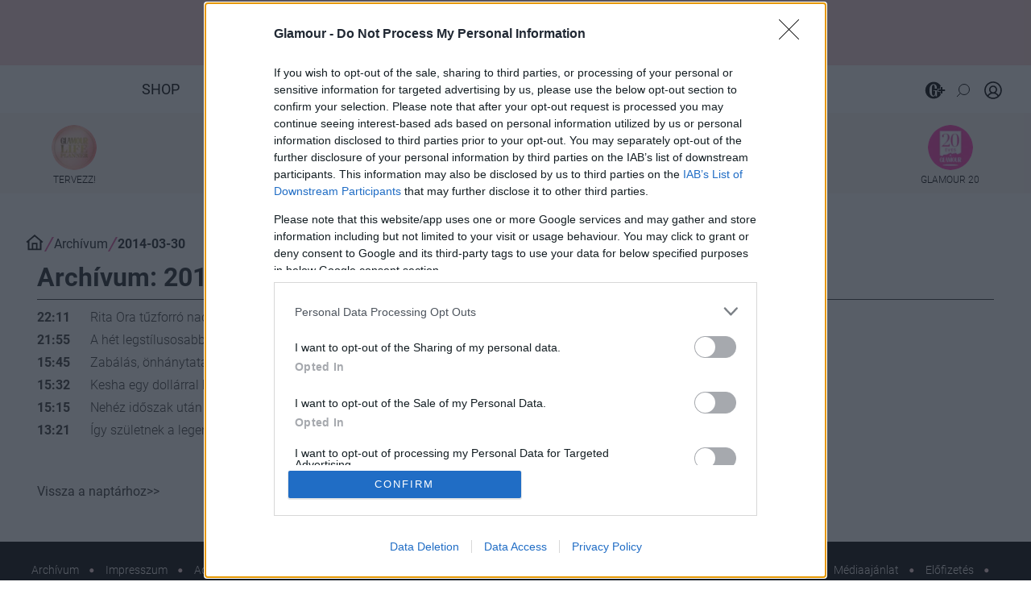

--- FILE ---
content_type: text/javascript;charset=utf-8
request_url: https://id.cxense.com/public/user/id?json=%7B%22identities%22%3A%5B%7B%22type%22%3A%22ckp%22%2C%22id%22%3A%22mkogtn1yo26mhrir%22%7D%2C%7B%22type%22%3A%22lst%22%2C%22id%22%3A%222elr3bml3mwar37owisvcynw9o%22%7D%2C%7B%22type%22%3A%22cst%22%2C%22id%22%3A%222elr3bml3mwar37owisvcynw9o%22%7D%5D%7D&callback=cXJsonpCB1
body_size: 189
content:
/**/
cXJsonpCB1({"httpStatus":200,"response":{"userId":"cx:7chi5vmqeyqx3rykl0zk6hi7o:3hhjoafnn1fy0","newUser":true}})

--- FILE ---
content_type: text/javascript;charset=utf-8
request_url: https://p1cluster.cxense.com/p1.js
body_size: 101
content:
cX.library.onP1('2elr3bml3mwar37owisvcynw9o');


--- FILE ---
content_type: image/svg+xml
request_url: https://ocdn.eu/ucs/static/glamour/e13507e7afa04863f3998e8a8cfa54ed/svg/home-icon.svg
body_size: 310
content:
<svg width="24" height="24" viewBox="0 0 24 24" fill="#111111" xmlns="http://www.w3.org/2000/svg">
<path d="M12 2L12.5812 2.495L22.4812 10.895L21.315 12.2675L20.4 11.4875V20.2812V21.1812H19.5H4.49999H3.59999V20.2812V11.4875L2.68124 12.2675L1.51874 10.895L11.4187 2.495L12 2ZM12 4.35875L5.39999 9.96125V19.3812H8.39999V13.0812V12.1812H9.29999H14.7H15.6V13.0812V19.3812H18.6V9.96125L12 4.3625V4.35875ZM10.2 19.3812H13.8V13.9812H10.2V19.3812Z" fill="#111111"/>
</svg>